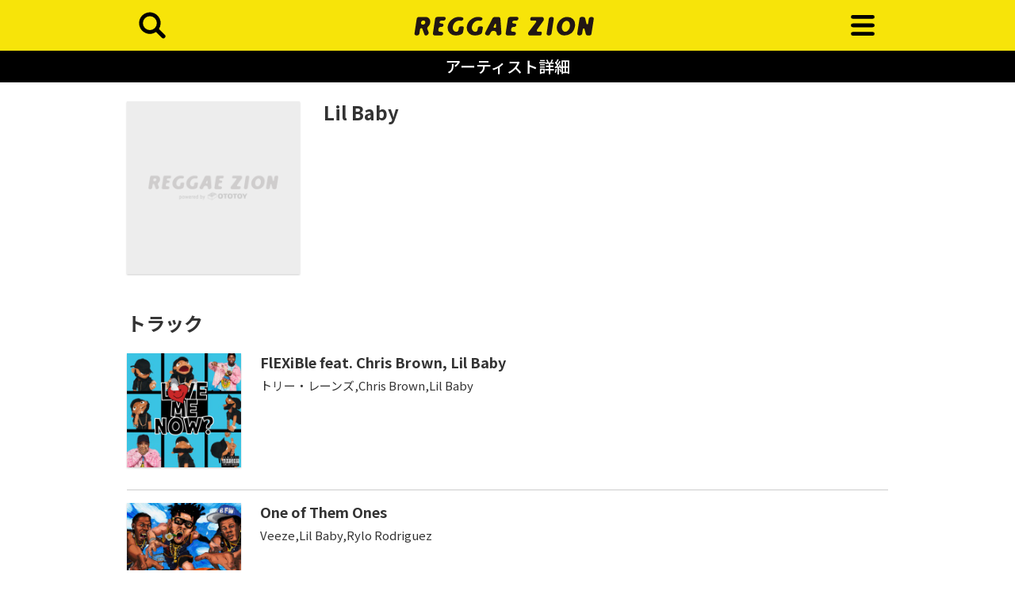

--- FILE ---
content_type: text/html; charset=UTF-8
request_url: https://sd.reggaezion.jp/artist/652764
body_size: 6525
content:
<!DOCTYPE html>
<html>
  <head>
    <meta charset="utf-8">
    <meta http-equiv="X-UA-Compatible" content="IE=edge">
    <meta name="viewport" content="width=device-width, initial-scale=1.0, shrink-to-fit=no">

    
    <!-- bootstrap v4 -->
    <link rel="stylesheet" type="text/css" href="/modules/zion/vendors/bootstrap/css/bootstrap.min.css">
    <!-- slick -->
    <link rel="stylesheet" type="text/css" href="/modules/zion/vendors/slick-carousel/slick/slick.css">
    <link rel="stylesheet" type="text/css" href="/modules/zion/vendors/slick-carousel/slick/slick-theme.css">
    <!-- fontawesome -->
    <link rel="stylesheet" type="text/css" href="/modules/zion/vendors/font-awesome/css/font-awesome.min.css">
    <!-- sidr -->
    <link rel="stylesheet" type="text/css" href="/modules/zion/vendors/sidr/stylesheets/jquery.sidr.dark.min.css">
    <!-- original css -->
        <link rel="stylesheet" href="/modules/zion/common/css/sd.reggaezion.jp.min.css?rev=4132c8f9b983a9ea2c3aee7ab728b9cbe0d85dcd"/>
    <!-- header -->
    <link rel="apple-touch-icon" sizes="152x152" href="/modules/zion/icons/sd.reggaezion.jp/apple-touch-icon.png">
<link rel="icon" type="image/png" sizes="32x32" href="/modules/zion/icons/sd.reggaezion.jp/favicon-32x32.png">
<link rel="icon" type="image/png" sizes="16x16" href="/modules/zion/icons/sd.reggaezion.jp/favicon-16x16.png">
<link rel="manifest" href="/modules/zion/icons/sd.reggaezion.jp/site.webmanifest">
<link rel="mask-icon" href="/modules/zion/icons/sd.reggaezion.jp/safari-pinned-tab.svg" color="#231815">
<meta name="apple-mobile-web-app-title" content="レゲエZION">
<meta name="application-name" content="レゲエZION">
<meta name="msapplication-TileColor" content="#231815">
<meta name="theme-color" content="#f7e409">
    
    
<title>Lil Baby - レゲエZION</title>
<meta name="twitter:card" content="summary" />
<meta name="twitter:site" content="@REGGAEZION" />
<meta property="og:locale" content="ja_JP"/>
<meta property="og:site_name"  content="レゲエZION" />
<meta property="og:title" content="Lil Baby" />
<meta property="og:type" content="article" />
<meta property="og:url" content="https://sd.reggaezion.jp/artist/652764" />
<link rel="canonical" href="https://sd.reggaezion.jp/artist/652764"/>

  </head>


  <body class="">
    <!-- Global site tag (gtag.js) - Google Analytics -->
    <script async src="https://www.googletagmanager.com/gtag/js?id=G-XVXP1TZE7J"></script>
    <script>
      window.dataLayer = window.dataLayer || [];
      function gtag(){dataLayer.push(arguments);}
      gtag('js', new Date());
      
      gtag('config', 'G-XVXP1TZE7J');
    </script>

    <header>
      <div class="container">
        <div class="row align-items-center">
          <div class="col-2 text-left">
            <a id="left-menu" href="#left-menu">
              <img src="/modules/zion/common/img/sd.reggaezion.jp/search.svg" />
            </a>
            <div id="left-menu-content">
              <ul>
                <li class="js-menu-close text-right" data-target="left-content">
                  <a href="#"><i class="fa fa-window-close"></i></a>
                </li>
                <li>
                  <a href="/search">タイトル検索</a>
                </li>
                <li>
                  <form action="/search/titles" method="GET" class="search-box">
                    <input type="text" name="kw" placeholder="タイトル検索...">
                  </form>
                </li>
                <li>
                  <a href="/search">アーティスト検索</a>
                </li>
                <li>
                  <form action="/search/artists" method="GET" class="search-box">
                    <input type="text" name="kw" placeholder="アーティスト検索...">
                  </form>
                </li>
                              </ul>
            </div>
          </div>
          <div class="col-8 text-center">
            <a href="/">
                            <img src="/modules/zion/common/img/sd.reggaezion.jp/logo.svg" />
                          </a>
          </div>
          <div class="col-2 text-right">
            <a id="right-menu" href="#right-menu">
              <img src="/modules/zion/common/img/sd.reggaezion.jp/menu.svg" />
            </a>
            <nav id="right-menu-content" role="navigation">
              <ul>
                <li class="js-menu-close text-right" data-target="right-content">
                  <a href="#"><i class="fa fa-window-close"></i></a>
                </li>
                <li class="js-notlogin"><a href="/point/subscribe">会員登録</a></li>
                <li class="js-notlogin"><a href="/mypage/login">ログイン</a></li>
                                                <li class=""><a href="/">ホーム</a></li>
                                <li class=""><a href="/search">検索</a></li>
                                <li class=""><a href="/ranking/tracks">ランキング</a></li>
                                <li class=""><a href="/newreleases">新着</a></li>
                                <li class="divider"></li>
                                <li class=""><a href="/mypage">マイページ</a></li>
                                <li class=""><a href="/point/subscribe">新規登録</a></li>
                                <li class=""><a href="/point/pay_as_you_go">ポイント購入</a></li>
                                                <li class="js-islogin"><a href="/mypage/logout">ログアウト</a></li>
              </ul>
            </nav>
          </div>
        </div>
    </header>


    
<div class="container-fluid headline-bar py-2 mb-4">
  <h1>アーティスト詳細</h1>
</div>

<main class="musicdetail container">

    <section class="mb-5">
    
<div class="row" id="artist-item">
  <div class="col-lg-3 col-6">
    <figure class="jacket">
            <img src="/modules/zion/common/img/sd.reggaezion.jp/nojacket.png">
          </figure>
  </div>
  <div class="col-lg-9 col-6">
    <h2>Lil Baby</h2>
    <p class="text-muted"><small></small></p>

      </div>
</div>

  </section>
    <section class="mb-5">
    <h2>トラック</h2>


<ul class="list-group list-group-flush">
    <li class="list-group-item">
    <a href="/track/1562412">
      <div class="item-box">
        <figure class="item-img">
                    <img src="https://imgs.ototoy.jp/imgs/jacket/0179/00000003.1542630610.2757_320.jpg"/>
                  </figure>
        <div class="item-txt">
          <h3>
            FlEXiBle feat. Chris Brown, Lil Baby          </h3>
          <p>
            トリー・レーンズ,Chris Brown,Lil Baby          </p>
        </div>
      </div>
    </a>
  </li>
    <li class="list-group-item">
    <a href="/track/21078955">
      <div class="item-box">
        <figure class="item-img">
                    <img src="https://imgs.ototoy.jp/imgs/jacket/3375/00000003.3375253.1768355512.1375_320.jpg"/>
                  </figure>
        <div class="item-txt">
          <h3>
            One of Them Ones          </h3>
          <p>
            Veeze,Lil Baby,Rylo Rodriguez          </p>
        </div>
      </div>
    </a>
  </li>
    <li class="list-group-item">
    <a href="/track/20694148">
      <div class="item-box">
        <figure class="item-img">
                    <img src="https://imgs.ototoy.jp/imgs/jacket/3303/00000003.3303147.1765897275.9178_320.jpg"/>
                  </figure>
        <div class="item-txt">
          <h3>
            TELL ME. FT. LIL BABY &amp; 42 DUGG.          </h3>
          <p>
            YFN Lucci,42 Dugg,Lil Baby          </p>
        </div>
      </div>
    </a>
  </li>
    <li class="list-group-item">
    <a href="/track/20694147">
      <div class="item-box">
        <figure class="item-img">
                    <img src="https://imgs.ototoy.jp/imgs/jacket/3303/00000003.3303146.1765719185.7338_320.jpg"/>
                  </figure>
        <div class="item-txt">
          <h3>
            TELL ME. FT. LIL BABY &amp; 42 DUGG.          </h3>
          <p>
            YFN Lucci,42 Dugg,Lil Baby          </p>
        </div>
      </div>
    </a>
  </li>
    <li class="list-group-item">
    <a href="/track/20487666">
      <div class="item-box">
        <figure class="item-img">
                    <img src="https://imgs.ototoy.jp/imgs/jacket/3245/00000003.3245133.1764153976.0677_320.jpg"/>
                  </figure>
        <div class="item-txt">
          <h3>
            TELL ME. FT. LIL BABY &amp; 42 DUGG.          </h3>
          <p>
            YFN Lucci,42 Dugg,Lil Baby          </p>
        </div>
      </div>
    </a>
  </li>
    <li class="list-group-item">
    <a href="/track/20487665">
      <div class="item-box">
        <figure class="item-img">
                    <img src="https://imgs.ototoy.jp/imgs/jacket/3245/00000003.3245132.1764028312.3503_320.jpg"/>
                  </figure>
        <div class="item-txt">
          <h3>
            TELL ME. FT. LIL BABY &amp; 42 DUGG.          </h3>
          <p>
            YFN Lucci,42 Dugg,Lil Baby          </p>
        </div>
      </div>
    </a>
  </li>
    <li class="list-group-item">
    <a href="/track/20354125">
      <div class="item-box">
        <figure class="item-img">
                    <img src="https://imgs.ototoy.jp/imgs/jacket/2991/00000003.2991884.1762840047.0485_320.jpg"/>
                  </figure>
        <div class="item-txt">
          <h3>
            Forever (feat. Lil Baby)          </h3>
          <p>
            Ciara,Lil Baby          </p>
        </div>
      </div>
    </a>
  </li>
    <li class="list-group-item">
    <a href="/track/20145291">
      <div class="item-box">
        <figure class="item-img">
                    <img src="https://imgs.ototoy.jp/imgs/jacket/3157/00000003.3157750.1762482003.1745_320.jpg"/>
                  </figure>
        <div class="item-txt">
          <h3>
            TYCOON$ (feat. Young Thug &amp; Lil Baby)          </h3>
          <p>
            Ty Dolla $ign,Young Thug,Lil Baby          </p>
        </div>
      </div>
    </a>
  </li>
    <li class="list-group-item">
    <a href="/track/20030383">
      <div class="item-box">
        <figure class="item-img">
                    <img src="https://imgs.ototoy.jp/imgs/jacket/3137/00000003.3137544.1762470790.7673_320.jpg"/>
                  </figure>
        <div class="item-txt">
          <h3>
            TYCOON$ (feat. Young Thug &amp; Lil Baby)          </h3>
          <p>
            Ty Dolla $ign,Young Thug,Lil Baby          </p>
        </div>
      </div>
    </a>
  </li>
    <li class="list-group-item">
    <a href="/track/19900101">
      <div class="item-box">
        <figure class="item-img">
                    <img src="https://imgs.ototoy.jp/imgs/jacket/3106/00000003.3106189.1759815147.7793_320.jpg"/>
                  </figure>
        <div class="item-txt">
          <h3>
            Pardon My Back (feat. Lil Baby)          </h3>
          <p>
            Young Thug,Lil Baby          </p>
        </div>
      </div>
    </a>
  </li>
    <li class="list-group-item">
    <a href="/track/19899594">
      <div class="item-box">
        <figure class="item-img">
                    <img src="https://imgs.ototoy.jp/imgs/jacket/3106/00000003.3106171.1759815144.2552_320.jpg"/>
                  </figure>
        <div class="item-txt">
          <h3>
            Pardon My Back (feat. Lil Baby)          </h3>
          <p>
            Young Thug,Lil Baby          </p>
        </div>
      </div>
    </a>
  </li>
    <li class="list-group-item">
    <a href="/track/19828058">
      <div class="item-box">
        <figure class="item-img">
                    <img src="https://imgs.ototoy.jp/imgs/jacket/3090/00000003.3090290.1758918315.7108_320.jpg"/>
                  </figure>
        <div class="item-txt">
          <h3>
            Pardon My Back (feat. Lil Baby)          </h3>
          <p>
            Young Thug,Lil Baby          </p>
        </div>
      </div>
    </a>
  </li>
    <li class="list-group-item">
    <a href="/track/19827181">
      <div class="item-box">
        <figure class="item-img">
                    <img src="https://imgs.ototoy.jp/imgs/jacket/3090/00000003.3090021.1758904635.5594_320.jpg"/>
                  </figure>
        <div class="item-txt">
          <h3>
            Pardon My Back (feat. Lil Baby)          </h3>
          <p>
            Young Thug,Lil Baby          </p>
        </div>
      </div>
    </a>
  </li>
    <li class="list-group-item">
    <a href="/track/19824550">
      <div class="item-box">
        <figure class="item-img">
                    <img src="https://imgs.ototoy.jp/imgs/jacket/3089/00000003.3089356.1758871221.1072_320.jpg"/>
                  </figure>
        <div class="item-txt">
          <h3>
            Pardon My Back (feat. Lil Baby)          </h3>
          <p>
            Young Thug,Lil Baby          </p>
        </div>
      </div>
    </a>
  </li>
    <li class="list-group-item">
    <a href="/track/19414065">
      <div class="item-box">
        <figure class="item-img">
                    <img src="https://imgs.ototoy.jp/imgs/jacket/2993/00000003.1756559965.7682_320.jpg"/>
                  </figure>
        <div class="item-txt">
          <h3>
            Forever (feat. Lil Baby)          </h3>
          <p>
            Ciara,Lil Baby          </p>
        </div>
      </div>
    </a>
  </li>
    <li class="list-group-item">
    <a href="/track/17578190">
      <div class="item-box">
        <figure class="item-img">
                    <img src="https://imgs.ototoy.jp/imgs/jacket/2580/00000003.1739675989.7876_320.jpg"/>
                  </figure>
        <div class="item-txt">
          <h3>
            Super Powers  (feat. Lil Baby)          </h3>
          <p>
            Yung Bleu,Lil Baby          </p>
        </div>
      </div>
    </a>
  </li>
    <li class="list-group-item">
    <a href="/track/17485471">
      <div class="item-box">
        <figure class="item-img">
                    <img src="https://imgs.ototoy.jp/imgs/jacket/2562/00000003.1738813095.7825_320.jpg"/>
                  </figure>
        <div class="item-txt">
          <h3>
            Bluffin (feat. Lil Baby)          </h3>
          <p>
            Gucci Mane,Lil Baby          </p>
        </div>
      </div>
    </a>
  </li>
    <li class="list-group-item">
    <a href="/track/17485400">
      <div class="item-box">
        <figure class="item-img">
                    <img src="https://imgs.ototoy.jp/imgs/jacket/2562/00000003.1738813076.809_320.jpg"/>
                  </figure>
        <div class="item-txt">
          <h3>
            Bluffin (feat. Lil Baby)          </h3>
          <p>
            Gucci Mane,Lil Baby          </p>
        </div>
      </div>
    </a>
  </li>
    <li class="list-group-item">
    <a href="/track/17365773">
      <div class="item-box">
        <figure class="item-img">
                    <img src="https://imgs.ototoy.jp/imgs/jacket/2539/00000003.1737857276.28_320.jpg"/>
                  </figure>
        <div class="item-txt">
          <h3>
            Options (feat. Lil Baby)          </h3>
          <p>
            Jordan Adetunji,Lil Baby          </p>
        </div>
      </div>
    </a>
  </li>
    <li class="list-group-item">
    <a href="/track/17330354">
      <div class="item-box">
        <figure class="item-img">
                    <img src="https://imgs.ototoy.jp/imgs/jacket/2532/00000003.1737877194.4684_320.jpg"/>
                  </figure>
        <div class="item-txt">
          <h3>
            Options (feat. Lil Baby)          </h3>
          <p>
            Jordan Adetunji,Lil Baby          </p>
        </div>
      </div>
    </a>
  </li>
    <li class="list-group-item">
    <a href="/track/17163162">
      <div class="item-box">
        <figure class="item-img">
                    <img src="https://imgs.ototoy.jp/imgs/jacket/2494/00000003.1734582808.3984_320.jpg"/>
                  </figure>
        <div class="item-txt">
          <h3>
            Pretty Brown          </h3>
          <p>
            YTB Fatt,Lil Baby,Rylo Rodriguez          </p>
        </div>
      </div>
    </a>
  </li>
    <li class="list-group-item">
    <a href="/track/17163149">
      <div class="item-box">
        <figure class="item-img">
                    <img src="https://imgs.ototoy.jp/imgs/jacket/2494/00000003.1734582808.3984_320.jpg"/>
                  </figure>
        <div class="item-txt">
          <h3>
            What Happened          </h3>
          <p>
            YTB Fatt,Lil Baby          </p>
        </div>
      </div>
    </a>
  </li>
    <li class="list-group-item">
    <a href="/track/16725807">
      <div class="item-box">
        <figure class="item-img">
                    <img src="https://imgs.ototoy.jp/imgs/jacket/2403/00000003.1755884215.5371_320.jpg"/>
                  </figure>
        <div class="item-txt">
          <h3>
            Forever (feat. Lil Baby)          </h3>
          <p>
            Ciara,Lil Baby          </p>
        </div>
      </div>
    </a>
  </li>
    <li class="list-group-item">
    <a href="/track/16725797">
      <div class="item-box">
        <figure class="item-img">
                    <img src="https://imgs.ototoy.jp/imgs/jacket/2403/00000003.1755884205.9876_320.jpg"/>
                  </figure>
        <div class="item-txt">
          <h3>
            Forever (feat. Lil Baby)          </h3>
          <p>
            Ciara,Lil Baby          </p>
        </div>
      </div>
    </a>
  </li>
    <li class="list-group-item">
    <a href="/track/16617197">
      <div class="item-box">
        <figure class="item-img">
                    <img src="https://imgs.ototoy.jp/imgs/jacket/2377/00000003.1729124595.0472_320.jpg"/>
                  </figure>
        <div class="item-txt">
          <h3>
            Options (feat. Lil Baby)          </h3>
          <p>
            Jordan Adetunji,Lil Baby          </p>
        </div>
      </div>
    </a>
  </li>
    <li class="list-group-item">
    <a href="/track/16648981">
      <div class="item-box">
        <figure class="item-img">
                    <img src="https://imgs.ototoy.jp/imgs/jacket/2384/00000003.1729202348.2496_320.jpg"/>
                  </figure>
        <div class="item-txt">
          <h3>
            Options (feat. Lil Baby)          </h3>
          <p>
            Jordan Adetunji,Lil Baby          </p>
        </div>
      </div>
    </a>
  </li>
    <li class="list-group-item">
    <a href="/track/15888090">
      <div class="item-box">
        <figure class="item-img">
                    <img src="https://imgs.ototoy.jp/imgs/jacket/2198/00000003.1721732738.8835_320.jpg"/>
                  </figure>
        <div class="item-txt">
          <h3>
            Pretty Brown          </h3>
          <p>
            YTB Fatt,Lil Baby,Rylo Rodriguez          </p>
        </div>
      </div>
    </a>
  </li>
    <li class="list-group-item">
    <a href="/track/16011686">
      <div class="item-box">
        <figure class="item-img">
                    <img src="https://imgs.ototoy.jp/imgs/jacket/2228/00000003.1721187823.1853_320.jpg"/>
                  </figure>
        <div class="item-txt">
          <h3>
            TIC TOC (feat. Lil Baby)          </h3>
          <p>
            6ix9ine,Lil Baby          </p>
        </div>
      </div>
    </a>
  </li>
    <li class="list-group-item">
    <a href="/track/15987078">
      <div class="item-box">
        <figure class="item-img">
                    <img src="https://imgs.ototoy.jp/imgs/jacket/2222/00000003.1720845574.048_320.jpg"/>
                  </figure>
        <div class="item-txt">
          <h3>
            Pretty Brown          </h3>
          <p>
            YTB Fatt,Lil Baby,Rylo Rodriguez          </p>
        </div>
      </div>
    </a>
  </li>
    <li class="list-group-item">
    <a href="/track/15987071">
      <div class="item-box">
        <figure class="item-img">
                    <img src="https://imgs.ototoy.jp/imgs/jacket/2222/00000003.1720845574.048_320.jpg"/>
                  </figure>
        <div class="item-txt">
          <h3>
            What Happened          </h3>
          <p>
            YTB Fatt,Lil Baby          </p>
        </div>
      </div>
    </a>
  </li>
    <li class="list-group-item">
    <a href="/track/15314195">
      <div class="item-box">
        <figure class="item-img">
                    <img src="https://imgs.ototoy.jp/imgs/jacket/2069/00000003.1712033826.1545_320.jpg"/>
                  </figure>
        <div class="item-txt">
          <h3>
            Narrow Road (feat. Lil Baby)          </h3>
          <p>
            NLE Choppa,Lil Baby          </p>
        </div>
      </div>
    </a>
  </li>
    <li class="list-group-item">
    <a href="/track/14779214">
      <div class="item-box">
        <figure class="item-img">
                    <img src="https://imgs.ototoy.jp/imgs/jacket/1967/00000003.1706131307.3203_320.jpg"/>
                  </figure>
        <div class="item-txt">
          <h3>
            CBFW (feat. Lil Baby)          </h3>
          <p>
            FTO Sett,Lil Baby          </p>
        </div>
      </div>
    </a>
  </li>
    <li class="list-group-item">
    <a href="/track/14776506">
      <div class="item-box">
        <figure class="item-img">
                    <img src="https://imgs.ototoy.jp/imgs/jacket/1966/00000003.1706132163.2003_320.jpg"/>
                  </figure>
        <div class="item-txt">
          <h3>
            CBFW (feat. Lil Baby)          </h3>
          <p>
            FTO Sett,Lil Baby          </p>
        </div>
      </div>
    </a>
  </li>
    <li class="list-group-item">
    <a href="/track/14165262">
      <div class="item-box">
        <figure class="item-img">
                    <img src="https://imgs.ototoy.jp/imgs/jacket/1846/00000003.1696929156.0516_320.jpg"/>
                  </figure>
        <div class="item-txt">
          <h3>
            Pepper          </h3>
          <p>
            Flowdan,Lil Baby,Skrillex          </p>
        </div>
      </div>
    </a>
  </li>
    <li class="list-group-item">
    <a href="/track/14198615">
      <div class="item-box">
        <figure class="item-img">
                    <img src="https://imgs.ototoy.jp/imgs/jacket/1853/00000003.1697171244.2198_320.jpg"/>
                  </figure>
        <div class="item-txt">
          <h3>
            Mac 10 (feat. Lil Baby &amp; Lil Duke)          </h3>
          <p>
            Trippie Redd,Lil Baby,Lil Duke          </p>
        </div>
      </div>
    </a>
  </li>
    <li class="list-group-item">
    <a href="/track/14198606">
      <div class="item-box">
        <figure class="item-img">
                    <img src="https://imgs.ototoy.jp/imgs/jacket/1853/00000003.1697171242.8313_320.jpg"/>
                  </figure>
        <div class="item-txt">
          <h3>
            Mac 10 (feat. Lil Baby &amp; Lil Duke)          </h3>
          <p>
            Trippie Redd,Lil Baby,Lil Duke          </p>
        </div>
      </div>
    </a>
  </li>
    <li class="list-group-item">
    <a href="/track/14190734">
      <div class="item-box">
        <figure class="item-img">
                    <img src="https://imgs.ototoy.jp/imgs/jacket/1851/00000003.1697129245.5138_320.jpg"/>
                  </figure>
        <div class="item-txt">
          <h3>
            Prospect (feat. Lil Baby)          </h3>
          <p>
            iann dior,Lil Baby          </p>
        </div>
      </div>
    </a>
  </li>
    <li class="list-group-item">
    <a href="/track/14189590">
      <div class="item-box">
        <figure class="item-img">
                    <img src="https://imgs.ototoy.jp/imgs/jacket/1851/00000003.1697120889.5459_320.jpg"/>
                  </figure>
        <div class="item-txt">
          <h3>
            Prospect (feat. Lil Baby)          </h3>
          <p>
            iann dior,Lil Baby          </p>
        </div>
      </div>
    </a>
  </li>
    <li class="list-group-item">
    <a href="/track/14186757">
      <div class="item-box">
        <figure class="item-img">
                    <img src="https://imgs.ototoy.jp/imgs/jacket/1850/00000003.1724478149.9463_320.jpg"/>
                  </figure>
        <div class="item-txt">
          <h3>
            DARK BROTHERHOOD          </h3>
          <p>
            Trippie Redd,Lil Baby          </p>
        </div>
      </div>
    </a>
  </li>
    <li class="list-group-item">
    <a href="/track/14186754">
      <div class="item-box">
        <figure class="item-img">
                    <img src="https://imgs.ototoy.jp/imgs/jacket/1850/00000003.1724478149.9463_320.jpg"/>
                  </figure>
        <div class="item-txt">
          <h3>
            FULLY LOADED          </h3>
          <p>
            Trippie Redd,Future,Lil Baby          </p>
        </div>
      </div>
    </a>
  </li>
    <li class="list-group-item">
    <a href="/track/14186700">
      <div class="item-box">
        <figure class="item-img">
                    <img src="https://imgs.ototoy.jp/imgs/jacket/1850/00000003.1724478677.4565_320.jpg"/>
                  </figure>
        <div class="item-txt">
          <h3>
            DARK BROTHERHOOD          </h3>
          <p>
            Trippie Redd,Lil Baby          </p>
        </div>
      </div>
    </a>
  </li>
    <li class="list-group-item">
    <a href="/track/14186697">
      <div class="item-box">
        <figure class="item-img">
                    <img src="https://imgs.ototoy.jp/imgs/jacket/1850/00000003.1724478677.4565_320.jpg"/>
                  </figure>
        <div class="item-txt">
          <h3>
            FULLY LOADED          </h3>
          <p>
            Trippie Redd,Future,Lil Baby          </p>
        </div>
      </div>
    </a>
  </li>
    <li class="list-group-item">
    <a href="/track/14184178">
      <div class="item-box">
        <figure class="item-img">
                    <img src="https://imgs.ototoy.jp/imgs/jacket/1849/00000003.1697062642.0496_320.jpg"/>
                  </figure>
        <div class="item-txt">
          <h3>
            Flights          </h3>
          <p>
            BandoPop,Lil Baby          </p>
        </div>
      </div>
    </a>
  </li>
    <li class="list-group-item">
    <a href="/track/14182603">
      <div class="item-box">
        <figure class="item-img">
                    <img src="https://imgs.ototoy.jp/imgs/jacket/1849/00000003.1697047147.2449_320.jpg"/>
                  </figure>
        <div class="item-txt">
          <h3>
            Mac 10 (feat. Lil Baby &amp; Lil Duke)          </h3>
          <p>
            Trippie Redd,Lil Baby,Lil Duke          </p>
        </div>
      </div>
    </a>
  </li>
    <li class="list-group-item">
    <a href="/track/14182573">
      <div class="item-box">
        <figure class="item-img">
                    <img src="https://imgs.ototoy.jp/imgs/jacket/1849/00000003.1697046525.3133_320.jpg"/>
                  </figure>
        <div class="item-txt">
          <h3>
            Mac 10 (feat. Lil Baby &amp; Lil Duke)          </h3>
          <p>
            Trippie Redd,Lil Baby,Lil Duke          </p>
        </div>
      </div>
    </a>
  </li>
    <li class="list-group-item">
    <a href="/track/14181250">
      <div class="item-box">
        <figure class="item-img">
                    <img src="https://imgs.ototoy.jp/imgs/jacket/1849/00000003.1697031713.9623_320.jpg"/>
                  </figure>
        <div class="item-txt">
          <h3>
            TIC TOC (feat. Lil Baby)          </h3>
          <p>
            6ix9ine,Lil Baby          </p>
        </div>
      </div>
    </a>
  </li>
    <li class="list-group-item">
    <a href="/track/13604480">
      <div class="item-box">
        <figure class="item-img">
                    <img src="https://imgs.ototoy.jp/imgs/jacket/1731/00000003.1688788359.6169_320.jpg"/>
                  </figure>
        <div class="item-txt">
          <h3>
            Blue story (feat. Lil Baby)          </h3>
          <p>
            Ninho,Lil Baby          </p>
        </div>
      </div>
    </a>
  </li>
    <li class="list-group-item">
    <a href="/track/13549766">
      <div class="item-box">
        <figure class="item-img">
                    <img src="https://imgs.ototoy.jp/imgs/jacket/1720/00000003.1688081842.3332_320.jpg"/>
                  </figure>
        <div class="item-txt">
          <h3>
            Blue story (feat. Lil Baby)          </h3>
          <p>
            Ninho,Lil Baby          </p>
        </div>
      </div>
    </a>
  </li>
    <li class="list-group-item">
    <a href="/track/13473280">
      <div class="item-box">
        <figure class="item-img">
                    <img src="https://imgs.ototoy.jp/imgs/jacket/1705/00000003.1686909101.9257_320.jpg"/>
                  </figure>
        <div class="item-txt">
          <h3>
            Bluffin (feat. Lil Baby)          </h3>
          <p>
            Gucci Mane,Lil Baby          </p>
        </div>
      </div>
    </a>
  </li>
    <li class="list-group-item">
    <a href="/track/13473266">
      <div class="item-box">
        <figure class="item-img">
                    <img src="https://imgs.ototoy.jp/imgs/jacket/1705/00000003.1686908979.823_320.jpg"/>
                  </figure>
        <div class="item-txt">
          <h3>
            Bluffin (feat. Lil Baby)          </h3>
          <p>
            Gucci Mane,Lil Baby          </p>
        </div>
      </div>
    </a>
  </li>
    <li class="list-group-item">
    <a href="/track/12976893">
      <div class="item-box">
        <figure class="item-img">
                    <img src="https://imgs.ototoy.jp/imgs/jacket/1606/00000003.1680349224.1046_320.jpg"/>
                  </figure>
        <div class="item-txt">
          <h3>
            Whole Lotta Ice (feat. Lil Baby &amp; Pooh Shiesty)          </h3>
          <p>
            BigWalkDog,Pooh Shiesty,Lil Baby          </p>
        </div>
      </div>
    </a>
  </li>
    <li class="list-group-item">
    <a href="/track/12976846">
      <div class="item-box">
        <figure class="item-img">
                    <img src="https://imgs.ototoy.jp/imgs/jacket/1606/00000003.1680349011.5371_320.jpg"/>
                  </figure>
        <div class="item-txt">
          <h3>
            TRAPPER (Remix) [feat. Lil Baby]          </h3>
          <p>
            Foogiano,Lil Baby          </p>
        </div>
      </div>
    </a>
  </li>
    <li class="list-group-item">
    <a href="/track/12975610">
      <div class="item-box">
        <figure class="item-img">
                    <img src="https://imgs.ototoy.jp/imgs/jacket/1606/00000003.1680341459.1808_320.jpg"/>
                  </figure>
        <div class="item-txt">
          <h3>
            TRAPPER (Remix) [feat. Lil Baby]          </h3>
          <p>
            Foogiano,Lil Baby          </p>
        </div>
      </div>
    </a>
  </li>
    <li class="list-group-item">
    <a href="/track/12974567">
      <div class="item-box">
        <figure class="item-img">
                    <img src="https://imgs.ototoy.jp/imgs/jacket/1606/00000003.1680335305.6747_320.jpg"/>
                  </figure>
        <div class="item-txt">
          <h3>
            Whole Lotta Ice (feat. Lil Baby &amp; Pooh Shiesty)          </h3>
          <p>
            BigWalkDog,Pooh Shiesty,Lil Baby          </p>
        </div>
      </div>
    </a>
  </li>
    <li class="list-group-item">
    <a href="/track/12794594">
      <div class="item-box">
        <figure class="item-img">
                    <img src="https://imgs.ototoy.jp/imgs/jacket/1575/00000003.1677994989.4333_320.jpg"/>
                  </figure>
        <div class="item-txt">
          <h3>
            If You Still Wit Me (feat. Lil Baby)          </h3>
          <p>
            Finesse2tymes,Lil Baby          </p>
        </div>
      </div>
    </a>
  </li>
    <li class="list-group-item">
    <a href="/track/12787033">
      <div class="item-box">
        <figure class="item-img">
                    <img src="https://imgs.ototoy.jp/imgs/jacket/1573/00000003.1677862837.1514_320.jpg"/>
                  </figure>
        <div class="item-txt">
          <h3>
            If You Still Wit Me (feat. Lil Baby)          </h3>
          <p>
            Finesse2tymes,Lil Baby          </p>
        </div>
      </div>
    </a>
  </li>
    <li class="list-group-item">
    <a href="/track/12573395">
      <div class="item-box">
        <figure class="item-img">
                    <img src="https://imgs.ototoy.jp/imgs/jacket/1529/00000003.1674805416.4993_320.jpg"/>
                  </figure>
        <div class="item-txt">
          <h3>
            If You Still Wit Me (feat. Lil Baby) [Sped Up Version]          </h3>
          <p>
            Finesse2tymes,Lil Baby          </p>
        </div>
      </div>
    </a>
  </li>
    <li class="list-group-item">
    <a href="/track/12538629">
      <div class="item-box">
        <figure class="item-img">
                    <img src="https://imgs.ototoy.jp/imgs/jacket/1522/00000003.1674287818.5058_320.jpg"/>
                  </figure>
        <div class="item-txt">
          <h3>
            If You Still Wit Me (feat. Lil Baby) [ChopNotSlop Remix]          </h3>
          <p>
            Finesse2tymes,Lil Baby          </p>
        </div>
      </div>
    </a>
  </li>
    <li class="list-group-item">
    <a href="/track/12307279">
      <div class="item-box">
        <figure class="item-img">
                    <img src="https://imgs.ototoy.jp/imgs/jacket/1478/00000003.1676123219.7304_320.jpg"/>
                  </figure>
        <div class="item-txt">
          <h3>
            Whole Lotta Ice (feat. Lil Baby &amp; Pooh Shiesty)          </h3>
          <p>
            BigWalkDog,Pooh Shiesty,Lil Baby          </p>
        </div>
      </div>
    </a>
  </li>
    <li class="list-group-item">
    <a href="/track/12307251">
      <div class="item-box">
        <figure class="item-img">
                    <img src="https://imgs.ototoy.jp/imgs/jacket/1478/00000003.1676123219.7304_320.jpg"/>
                  </figure>
        <div class="item-txt">
          <h3>
            All Dz Chainz (feat. Lil Baby)          </h3>
          <p>
            Gucci Mane,Lil Baby          </p>
        </div>
      </div>
    </a>
  </li>
    <li class="list-group-item">
    <a href="/track/12265005">
      <div class="item-box">
        <figure class="item-img">
                    <img src="https://imgs.ototoy.jp/imgs/jacket/1470/00000003.1670008291.6994_320.jpg"/>
                  </figure>
        <div class="item-txt">
          <h3>
            If You Still Wit Me (feat. Lil Baby)          </h3>
          <p>
            Finesse2tymes,Lil Baby          </p>
        </div>
      </div>
    </a>
  </li>
    <li class="list-group-item">
    <a href="/track/12257835">
      <div class="item-box">
        <figure class="item-img">
                    <img src="https://imgs.ototoy.jp/imgs/jacket/1469/00000003.1669960870.3624_320.jpg"/>
                  </figure>
        <div class="item-txt">
          <h3>
            If You Still Wit Me (feat. Lil Baby)          </h3>
          <p>
            Finesse2tymes,Lil Baby          </p>
        </div>
      </div>
    </a>
  </li>
    <li class="list-group-item">
    <a href="/track/11787219">
      <div class="item-box">
        <figure class="item-img">
                    <img src="https://imgs.ototoy.jp/imgs/jacket/1382/00000003.1664167681.1684_320.jpg"/>
                  </figure>
        <div class="item-txt">
          <h3>
            Whole Lotta Ice (feat. Lil Baby &amp; Pooh Shiesty)          </h3>
          <p>
            BigWalkDog,Pooh Shiesty,Lil Baby          </p>
        </div>
      </div>
    </a>
  </li>
    <li class="list-group-item">
    <a href="/track/11787185">
      <div class="item-box">
        <figure class="item-img">
                    <img src="https://imgs.ototoy.jp/imgs/jacket/1382/00000003.1664167721.9438_320.jpg"/>
                  </figure>
        <div class="item-txt">
          <h3>
            Whole Lotta Ice (feat. Lil Baby &amp; Pooh Shiesty)          </h3>
          <p>
            BigWalkDog,Pooh Shiesty,Lil Baby          </p>
        </div>
      </div>
    </a>
  </li>
    <li class="list-group-item">
    <a href="/track/11261144">
      <div class="item-box">
        <figure class="item-img">
                    <img src="https://imgs.ototoy.jp/imgs/jacket/1281/00000003.1656584126.7349_320.jpg"/>
                  </figure>
        <div class="item-txt">
          <h3>
            All Dz Chainz (feat. Lil Baby)          </h3>
          <p>
            Gucci Mane,Lil Baby          </p>
        </div>
      </div>
    </a>
  </li>
    <li class="list-group-item">
    <a href="/track/11182964">
      <div class="item-box">
        <figure class="item-img">
                    <img src="https://imgs.ototoy.jp/imgs/jacket/1268/00000003.1655461433.9823_320.jpg"/>
                  </figure>
        <div class="item-txt">
          <h3>
            2step (feat. Lil Baby)          </h3>
          <p>
            Ed Sheeran,Lil Baby          </p>
        </div>
      </div>
    </a>
  </li>
    <li class="list-group-item">
    <a href="/track/11069697">
      <div class="item-box">
        <figure class="item-img">
                    <img src="https://imgs.ototoy.jp/imgs/jacket/1249/00000003.1653669963.8067_320.jpg"/>
                  </figure>
        <div class="item-txt">
          <h3>
            2step (feat. Lil Baby)          </h3>
          <p>
            Ed Sheeran,Lil Baby          </p>
        </div>
      </div>
    </a>
  </li>
    <li class="list-group-item">
    <a href="/track/11069661">
      <div class="item-box">
        <figure class="item-img">
                    <img src="https://imgs.ototoy.jp/imgs/jacket/1249/00000003.1653669271.9966_320.jpg"/>
                  </figure>
        <div class="item-txt">
          <h3>
            2step (feat. Lil Baby)          </h3>
          <p>
            Ed Sheeran,Lil Baby          </p>
        </div>
      </div>
    </a>
  </li>
    <li class="list-group-item">
    <a href="/track/10967381">
      <div class="item-box">
        <figure class="item-img">
                    <img src="https://imgs.ototoy.jp/imgs/jacket/1228/00000003.1655020764.7375_320.jpg"/>
                  </figure>
        <div class="item-txt">
          <h3>
            Welcome to the Riches (feat. Lil Baby)          </h3>
          <p>
            Pooh Shiesty,Lil Baby          </p>
        </div>
      </div>
    </a>
  </li>
    <li class="list-group-item">
    <a href="/track/10914015">
      <div class="item-box">
        <figure class="item-img">
                    <img src="https://imgs.ototoy.jp/imgs/jacket/1218/00000003.1650617115.495_320.jpg"/>
                  </figure>
        <div class="item-txt">
          <h3>
            2step (feat. Lil Baby)          </h3>
          <p>
            Ed Sheeran,Lil Baby          </p>
        </div>
      </div>
    </a>
  </li>
    <li class="list-group-item">
    <a href="/track/10351510">
      <div class="item-box">
        <figure class="item-img">
                    <img src="https://imgs.ototoy.jp/imgs/jacket/1134/00000003.1647072448.104_320.jpg"/>
                  </figure>
        <div class="item-txt">
          <h3>
            25k jacket (feat. Lil Baby)          </h3>
          <p>
            Gunna,Lil Baby          </p>
        </div>
      </div>
    </a>
  </li>
    <li class="list-group-item">
    <a href="/track/10334234">
      <div class="item-box">
        <figure class="item-img">
                    <img src="https://imgs.ototoy.jp/imgs/jacket/1131/00000003.1641900390.3403_320.jpg"/>
                  </figure>
        <div class="item-txt">
          <h3>
            25k jacket (feat. Lil Baby)          </h3>
          <p>
            Gunna,Lil Baby          </p>
        </div>
      </div>
    </a>
  </li>
    <li class="list-group-item">
    <a href="/track/10157219">
      <div class="item-box">
        <figure class="item-img">
                    <img src="https://imgs.ototoy.jp/imgs/jacket/1103/00000003.1639750918.6937_320.jpg"/>
                  </figure>
        <div class="item-txt">
          <h3>
            moved to miami (feat. Lil Baby)          </h3>
          <p>
            Roddy Ricch,Lil Baby          </p>
        </div>
      </div>
    </a>
  </li>
    <li class="list-group-item">
    <a href="/track/10154647">
      <div class="item-box">
        <figure class="item-img">
                    <img src="https://imgs.ototoy.jp/imgs/jacket/1103/00000003.1639744133.6012_320.jpg"/>
                  </figure>
        <div class="item-txt">
          <h3>
            moved to miami (feat. Lil Baby)          </h3>
          <p>
            Roddy Ricch,Lil Baby          </p>
        </div>
      </div>
    </a>
  </li>
    <li class="list-group-item">
    <a href="/track/10069999">
      <div class="item-box">
        <figure class="item-img">
                    <img src="https://imgs.ototoy.jp/imgs/jacket/1087/00000003.1639140783.5361_320.jpg"/>
                  </figure>
        <div class="item-txt">
          <h3>
            Eyes Open (feat. Lil Baby &amp; Young Thug)          </h3>
          <p>
            PnB Rock,Lil Baby,Young Thug          </p>
        </div>
      </div>
    </a>
  </li>
    <li class="list-group-item">
    <a href="/track/10069195">
      <div class="item-box">
        <figure class="item-img">
                    <img src="https://imgs.ototoy.jp/imgs/jacket/1087/00000003.1639134511.6597_320.jpg"/>
                  </figure>
        <div class="item-txt">
          <h3>
            Eyes Open (feat. Lil Baby &amp; Young Thug)          </h3>
          <p>
            PnB Rock,Lil Baby,Young Thug          </p>
        </div>
      </div>
    </a>
  </li>
    <li class="list-group-item">
    <a href="/track/9488091">
      <div class="item-box">
        <figure class="item-img">
                    <img src="https://imgs.ototoy.jp/imgs/jacket/1004/00000003.1634786008.5505_320.jpg"/>
                  </figure>
        <div class="item-txt">
          <h3>
            Whole Lotta Ice (feat. Lil Baby &amp; Pooh Shiesty) [Instrumental]          </h3>
          <p>
            BigWalkDog,Lil Baby,Pooh Shiesty          </p>
        </div>
      </div>
    </a>
  </li>
    <li class="list-group-item">
    <a href="/track/9454931">
      <div class="item-box">
        <figure class="item-img">
                    <img src="https://imgs.ototoy.jp/imgs/jacket/1001/00000003.1663771571.6601_320.jpg"/>
                  </figure>
        <div class="item-txt">
          <h3>
            Whole Lotta Ice (feat. Lil Baby &amp; Pooh Shiesty)          </h3>
          <p>
            BigWalkDog,Pooh Shiesty,Lil Baby          </p>
        </div>
      </div>
    </a>
  </li>
    <li class="list-group-item">
    <a href="/track/9454866">
      <div class="item-box">
        <figure class="item-img">
                    <img src="https://imgs.ototoy.jp/imgs/jacket/1001/00000003.1663681141.0296_320.jpg"/>
                  </figure>
        <div class="item-txt">
          <h3>
            Whole Lotta Ice (feat. Lil Baby &amp; Pooh Shiesty)          </h3>
          <p>
            BigWalkDog,Pooh Shiesty,Lil Baby          </p>
        </div>
      </div>
    </a>
  </li>
    <li class="list-group-item">
    <a href="/track/9241482">
      <div class="item-box">
        <figure class="item-img">
                    <img src="https://imgs.ototoy.jp/imgs/jacket/0979/00000003.1633322025.8012_320.jpg"/>
                  </figure>
        <div class="item-txt">
          <h3>
            Sharing Locations (feat. Lil Baby &amp; Lil Durk)          </h3>
          <p>
            Meek Mill,Lil Durk,Lil Baby          </p>
        </div>
      </div>
    </a>
  </li>
  </ul>

  </section>
  
</main>



        <!-- footer -->
    <footer>
  <div class="footer-inner">
    <div class="footer-nav">
      <ul>
        <li>
          <a href="/point/subscribe">
            新規登録
          </a>
        </li>
        <li>
          <a href="/point/pay_as_you_go">
            ポイント購入
          </a>
        </li>
        <li>
          <a href="/point/unsubscribe">
            登録情報変更
          </a>
        </li>
      </ul>
      <ul>
        <li>
          <a href="/about/terms_of_use">
            利用規約
          </a>
        </li>
        <li>
          <a href="/about/privacypolicy">
            プライバシーポリシー
          </a>
        </li>
        <li>
          <a href="/about/data_linkage">
            外部データ連携しているサービスについて
          </a>
        </li>
      </ul>
      <ul>
        <li>
          <a href="/about/specified_commercial_transactions_act">
            特定商取引法に基づく表示
          </a>
        </li>
        <li>
          <a href="/about/packet_transfer_charge">
            パケット通信料について
          </a>
        </li>
      </ul>
      <ul>
        <li>
          <a href="/about/faq">
            よくある質問
          </a>
        </li>
        <li>
          <a href="/contact">
            お問い合わせ
          </a>
        </li>
      </ul>
    </div>
    <div class="footer-sns">
      <ul>
        <li>
          <a href="https://twitter.com/REGGAEZION" target="_blank">
            <img src="/modules/zion/common/img/sns-icons/twitter.svg" alt="Twitter" />
          </a>
        </li>
        <li>
          <a href="https://www.facebook.com/reggaezion" target="_blank">
            <img src="/modules/zion/common/img/sns-icons/facebook.svg" alt="facebook" />
          </a>
        </li>
        <li>
          <a href="https://instagram.com/reggaezion_official" target="_blank">
            <img src="/modules/zion/common/img/sns-icons/instagram.svg" alt="instagram" />
          </a>
        </li>
        <li>
          <a href="https://www.youtube.com/channel/UCmbEoi8wOTC_5xeIgW2O-oQ" target="_blank">
            <img src="/modules/zion/common/img/sns-icons/youtube.svg" alt="YouTube" />
          </a>
        </li>
        <li>
          <a href="https://line.me/R/ti/p/%40okw2525a" target="_blank">
            <img src="/modules/zion/common/img/sns-icons/line.svg" alt="LINE" />
          </a>
        </li>
      </ul>
    </div>
    <div  class="container footer-licence">
      <div class="row">
        <div class="col-md-6">
          <div class="licence-item lmark">
            <figure>
              <img src="/modules/zion/common/img/LMARK.png" alt="lmark" />
            </figure>
            <p>
              このマークは、レコード会社・映像製作会社が提供するコンテンツを示す登録商標です。[RIAJ50002004]
            </p>
          </div>
        </div>
        <div class="col-md-6">
          <div class="licence-item">
            <p>
              著作権管理団体許諾番号<br/>
              [JASRAC]<br/>
              9008583159Y55005 9008583140Y30005<br/>
              [NexTone]<br/>
              ID000002422 ID000002418
            </p>
          </div>
        </div>
      </div>
    </div>
  </div>
  <div class="footer-copylight">
    レゲエZION<br/>
    【 REGGAE専門音楽配信・メディア 】<br/>
    &copy;Mediado
  </div>
</footer>
    
    <!-- bootstrap -->
    <script type="text/javascript" src="/modules/zion/vendors/jquery/jquery.min.js"></script>
    <script type="text/javascript" src="/modules/zion/vendors/bootstrap/js/bootstrap.min.js"></script>
    <script type="text/javascript" src="/modules/zion/vendors/popper.js/umd/popper.min.js"></script>
    <!-- slick -->
    <script type="text/javascript" src="/modules/zion/vendors/slick-carousel/slick/slick.min.js"></script>
    <!-- sidr -->
    <script type="text/javascript" src="/modules/zion/vendors/sidr/jquery.sidr.min.js"></script>
    <!-- original js -->
    <script type="text/javascript" src="/modules/zion/common/js/script.min.js?rev=4132c8f9b983a9ea2c3aee7ab728b9cbe0d85dcd"></script>

    

      </body>
</html>


--- FILE ---
content_type: image/svg+xml
request_url: https://sd.reggaezion.jp/modules/zion/common/img/sns-icons/twitter.svg
body_size: 422
content:
<svg xmlns="http://www.w3.org/2000/svg" viewBox="0 0 40 40"><path d="M20 4a16 16 0 1016 16A16 16 0 0020 4zm8.036 12.966c.007.166.011.332.011.5a10.971 10.971 0 01-16.887 9.241 7.811 7.811 0 005.711-1.6 3.86 3.86 0 01-3.6-2.679 3.837 3.837 0 001.742-.066 3.858 3.858 0 01-3.094-3.781v-.049a3.821 3.821 0 001.747.482 3.858 3.858 0 01-1.194-5.149 10.948 10.948 0 007.95 4.03 3.86 3.86 0 016.573-3.518 7.725 7.725 0 002.449-.936 3.872 3.872 0 01-1.7 2.134 7.723 7.723 0 002.215-.608 7.823 7.823 0 01-1.923 1.999z"/></svg>